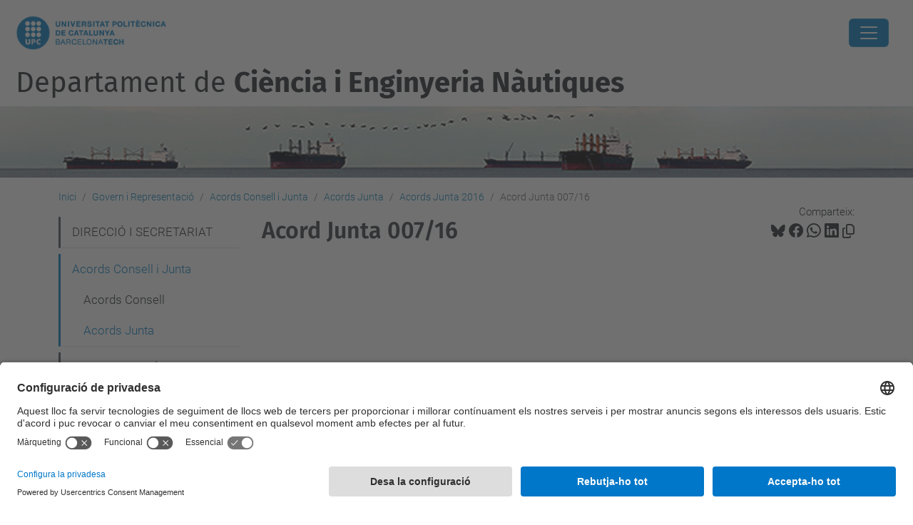

--- FILE ---
content_type: text/html;charset=utf-8
request_url: https://dcen.upc.edu/ca/secretaria/copy_of_reglament-dcen/copy_of_acords-consell/copy2_of_acords-junta-2014/copy6_of_acord-junta-001-14/view
body_size: 9455
content:
<!DOCTYPE html>
<html xmlns="http://www.w3.org/1999/xhtml" class="h-100" lang="ca" xml:lang="ca">

<head><meta http-equiv="Content-Type" content="text/html; charset=UTF-8" />
  <title>Acord Junta 007/16 — Departament de Ciència i Enginyeria Nàutiques — UPC. Universitat Politècnica de Catalunya</title>
  <link rel="preconnect" href="//app.usercentrics.eu" />
  <link rel="preconnect" href="//api.usercentrics.eu" />
  <link rel="preconnect" href="//privacy-proxy.usercentrics.eu" />
  <link rel="dns-prefetch" href="//app.usercentrics.eu" />
  <link rel="dns-prefetch" href="//api.usercentrics.eu" />
  <link rel="preload" href="/++theme++genweb6.theme/stylesheets/fa.min.css" as="style" onload="this.onload=null;this.rel='stylesheet'" />
  <!-- <link rel="preload" href="//app.usercentrics.eu/browser-ui/latest/loader.js" as="script"/>
  <link rel="preload" href="//privacy-proxy.usercentrics.eu/latest/uc-block.bundle.js" as="script"/> -->
  <script>
    window.UC_UI_DOMAINS = {
      crossDomainConsentSharingIFrame: 'https://www.upc.edu/cross-domain-bridge.html',
    };
  </script>
  <script id="usercentrics-cmp" src="https://app.usercentrics.eu/browser-ui/latest/loader.js" data-settings-id="k73tMWYfS" async=""></script>
  <script type="application/javascript" src="https://privacy-proxy.usercentrics.eu/latest/uc-block.bundle.js"></script>
  <script>
    uc.deactivateBlocking([
      'HkocEodjb7', // Google Analytics is not blocked
      'BJ59EidsWQ', //GTM
      'mJTPU19oR', //Google adsense
    ]);
  </script>
  <script type="text/javascript" id="gtag-consent">
    window.dataLayer = window.dataLayer || [];

    function gtag() {
      dataLayer.push(arguments);
    }
    gtag("consent", "default", {
      ad_user_data: "denied",
      ad_personalization: "denied",
      ad_storage: "denied",
      analytics_storage: "denied",
      wait_for_update: 500
    });
    gtag("set", "ads_data_redaction", true);
  </script>
  <script defer="defer" type="application/javascript" src="/++theme++genweb6.theme/js/dataTables.min.js"></script>
  <script defer="defer" type="application/javascript" src="/++theme++genweb6.theme/js/select2.min.js"></script>
<meta charset="utf-8" /><meta name="twitter:card" content="summary" /><meta property="og:site_name" content="Departament de Ciència i Enginyeria Nàutiques" /><meta property="og:title" content="Acord Junta 007/16" /><meta property="twitter:title" content="Acord Junta 007/16" /><meta property="og:type" content="website" /><meta property="og:description" content="" /><meta property="twitter:description" content="" /><meta property="og:url" content="https://dcen.upc.edu/ca/secretaria/copy_of_reglament-dcen/copy_of_acords-consell/copy2_of_acords-junta-2014/copy6_of_acord-junta-001-14/view" /><meta property="twitter:url" content="https://dcen.upc.edu/ca/secretaria/copy_of_reglament-dcen/copy_of_acords-consell/copy2_of_acords-junta-2014/copy6_of_acord-junta-001-14/view" /><meta property="og:image" content="https://dcen.upc.edu/++resource++plone-logo.svg" /><meta property="twitter:image" content="https://dcen.upc.edu/++resource++plone-logo.svg" /><meta property="og:image:type" content="image/png" /><meta name="robots" content="all" /><meta name="DC.date.created" content="2014-12-03T10:37:00+01:00" /><meta name="DC.date.modified" content="2016-05-04T15:47:00+01:00" /><meta name="DC.type" content="Fitxer" /><meta name="DC.format" content="application/pdf" /><meta name="DC.language" content="ca" /><meta name="description" /><meta name="viewport" content="width=device-width, initial-scale=1.0" /><meta name="generator" content="Plone - https://plone.org/" /><link rel="alternate" hreflang="ca" href="https://dcen.upc.edu/ca/secretaria/copy_of_reglament-dcen/copy_of_acords-consell/copy2_of_acords-junta-2014/copy6_of_acord-junta-001-14" /><link rel="alternate" hreflang="x-default" href="https://dcen.upc.edu/ca/secretaria/copy_of_reglament-dcen/copy_of_acords-consell/copy2_of_acords-junta-2014/copy6_of_acord-junta-001-14" /><link rel="canonical" href="https://dcen.upc.edu/ca/secretaria/copy_of_reglament-dcen/copy_of_acords-consell/copy2_of_acords-junta-2014/copy6_of_acord-junta-001-14" /><link rel="preload icon" type="image/vnd.microsoft.icon" href="https://dcen.upc.edu/ca/favicon.ico?name=favicon.ico" /><link rel="mask-icon" href="https://dcen.upc.edu/ca/favicon.ico?name=favicon.ico" /><link href="https://dcen.upc.edu/ca/@@search" rel="search" title="Cerca en aquest lloc" /><link data-bundle="easyform" href="https://dcen.upc.edu/++webresource++b6e63fde-4269-5984-a67a-480840700e9a/++resource++easyform.css" media="all" rel="stylesheet" type="text/css" /><link data-bundle="mosaic-css" href="https://dcen.upc.edu/++webresource++194c6646-85f9-57d9-9c89-31147d080b38/++plone++mosaic/mosaic.min.css" media="all" rel="stylesheet" type="text/css" /><link data-bundle="multilingual" href="https://dcen.upc.edu/++webresource++4b25ebfe-4288-5cbe-b3d2-cfa66e33cd82/++resource++plone.app.multilingual.stylesheet/multilingual.css" media="all" rel="stylesheet" type="text/css" /><link data-bundle="plone-fullscreen" href="https://dcen.upc.edu/++webresource++ac83a459-aa2c-5a45-80a9-9d3e95ae0847/++plone++static/plone-fullscreen/fullscreen.css" media="all" rel="stylesheet" type="text/css" /><link data-bundle="upc-bundle" href="https://dcen.upc.edu/++webresource++14ff9cc0-0eda-5e21-a9bd-22687843ae35/++theme++genweb6.upc/stylesheets/theme-upc.min.css" media="all" rel="stylesheet" type="text/css" /><link href="https://dcen.upc.edu/++webresource++d10d4e1f-c923-51c6-ba2c-64718f31d492//++theme++genweb6.theme/stylesheets/theme.min.css" media="all" rel="stylesheet" type="text/css" /><script>(function(w,d,s,l,i){w[l]=w[l]||[];w[l].push({'gtm.start':
new Date().getTime(),event:'gtm.js'});var f=d.getElementsByTagName(s)[0],
j=d.createElement(s),dl=l!='dataLayer'?'&l='+l:'';j.async=true;j.src=
'https://www.googletagmanager.com/gtm.js?id='+i+dl;f.parentNode.insertBefore(j,f);
})(window,document,'script','dataLayer','GTM-N76729');</script><script async="" src="https://www.googletagmanager.com/gtag/js?id=G-XCVS18P9JM"></script><script>
  window.dataLayer = window.dataLayer || [];
  function gtag(){dataLayer.push(arguments);}
  gtag('js', new Date());

  gtag('config', 'G-XCVS18P9JM');
</script><script data-bundle="plone-fullscreen" integrity="sha384-yAbXscL0aoE/0AkFhaGNz6d74lDy9Cz7PXfkWNqRnFm0/ewX0uoBBoyPBU5qW7Nr" src="https://dcen.upc.edu/++webresource++6aa4c841-faf5-51e8-8109-90bd97e7aa07/++plone++static/plone-fullscreen/fullscreen.js"></script><script data-bundle="plone" integrity="sha384-VpRtef0in9VvJccUgGM+OKJxMlKkCjrUuv4dmkXUjfuBQMRjcDWGNmTYiPWFcckC" src="https://dcen.upc.edu/++webresource++63fc8075-8d9c-52b0-bd0c-c7db8d9c785d/++plone++static/bundle-plone/bundle.min.js"></script><script data-bundle="datagridfield-bundle" integrity="sha384-ab8+ZO465yuhsQpCxqQ3u2HpLcOwNqxIS0HAA+laLWcfsX8+8SXtI9TSBzDJg9wf" src="https://dcen.upc.edu/++webresource++b5050647-6b73-57ea-8cc2-e492b13e1606/++resource++collective.z3cform.datagridfield/datagridfield-remote.min.js"></script><script integrity="sha384-Z0c0O7SGparpXtqZ7DqB+2xYabbv4FwSW10MAxUzrFnDh7Bfxubjpre0f7AIxrKf" src="https://dcen.upc.edu/++webresource++428ff13a-1bd4-583d-ba0b-b909e791367c//++theme++genweb6.theme/js/theme.min.js"></script></head>

<body class="d-flex flex-column h-100 col-content col-one frontend icons-on portaltype-file section-secretaria site-ca subsection-copy_of_reglament-dcen subsection-copy_of_reglament-dcen-copy_of_acords-consell subsection-copy_of_reglament-dcen-copy_of_acords-consell-copy2_of_acords-junta-2014 template-file_view thumbs-on userrole-anonymous viewpermission-view" id="visual-portal-wrapper" dir="ltr" data-base-url="https://dcen.upc.edu/ca/secretaria/copy_of_reglament-dcen/copy_of_acords-consell/copy2_of_acords-junta-2014/copy6_of_acord-junta-001-14" data-view-url="https://dcen.upc.edu/ca/secretaria/copy_of_reglament-dcen/copy_of_acords-consell/copy2_of_acords-junta-2014/copy6_of_acord-junta-001-14/view" data-portal-url="https://dcen.upc.edu" data-i18ncatalogurl="https://dcen.upc.edu/plonejsi18n" data-pat-pickadate="{&quot;date&quot;: {&quot;selectYears&quot;: 200}, &quot;time&quot;: {&quot;interval&quot;: 5 } }" data-pat-plone-modal="{&quot;actionOptions&quot;: {&quot;displayInModal&quot;: false}}"><div class="outer-wrapper flex-shrink-0">

    <header id="content-header" class="sticky-top">
      <div id="portal-top" class="w-100">
        


    <div id="header" class="d-flex align-items-center light-to-dark-theme">

        <a href="#main-container" class="d-none">Anar al contingut principal</a>

        <div id="portal-logos" class="d-flex me-4">
            <div id="logo-primary">

                <a href="https://www.upc.edu/ca" target="_blank">

                    <img alt="Universitat Politècnica de Catalunya" title="Universitat Politècnica de Catalunya" class="img-desktop" src="https://dcen.upc.edu/@@gw-logo" />

                </a>

                

            </div>

            
        </div>

        <nav id="portal-navbar" role="navigation" class="global-navigation ms-auto">

            <ul class="navbar-nav mb-2 mb-lg-0 align-items-center" id="portal-globalnav">
                <li class="home nav-item">
                    <a class="nav-link" href="https://dcen.upc.edu/ca">Inici</a>
                </li>

                <li class="qui-som has_subtree nav-item"><a href="https://dcen.upc.edu/ca/qui-som" target="_self" class="state-published nav-link" aria-haspopup="true">Qui som</a><input type="checkbox" class="opener" /><label for="navitem-qui-som" role="button" aria-label="Qui som"></label><ul class="has_subtree dropdown"><li class="presentacio nav-item"><a href="https://dcen.upc.edu/ca/qui-som/presentacio" target="_self" class="state-published nav-link">PRESENTACIÓ</a></li><li class="localitzacio nav-item"><a href="https://dcen.upc.edu/ca/qui-som/localitzacio" target="_self" class="state-published nav-link">LOCALITZACIÓ</a></li><li class="personal nav-item"><a href="https://dcen.upc.edu/ca/qui-som/personal" target="_self" class="state-published nav-link">PERSONAL</a></li><li class="anteriors-directors nav-item"><a href="https://dcen.upc.edu/ca/qui-som/anteriors-directors" target="_self" class="state-published nav-link">ANTERIORS DIRECTORS</a></li><li class="memories nav-item"><a href="https://dcen.upc.edu/ca/qui-som/memories" target="_self" class="state-published nav-link">MEMÒRIES</a></li></ul></li><li class="estudis has_subtree nav-item"><a href="https://dcen.upc.edu/ca/estudis" target="_self" class="state-published nav-link" aria-haspopup="true">Estudis</a><input type="checkbox" class="opener" /><label for="navitem-estudis" role="button" aria-label="Estudis"></label><ul class="has_subtree dropdown"><li class="doctorat nav-item"><a href="https://dcen.upc.edu/ca/estudis/doctorat" target="_self" class="state-published nav-link">DOCTORAT</a></li></ul></li><li class="recerca has_subtree nav-item"><a href="https://dcen.upc.edu/ca/recerca" target="_self" class="state-published nav-link" aria-haspopup="true">Recerca</a><input type="checkbox" class="opener" /><label for="navitem-recerca" role="button" aria-label="Recerca"></label><ul class="has_subtree dropdown"><li class="recerca-actualitzada nav-item"><a href="https://dcen.upc.edu/ca/recerca/recerca-actualitzada" target="_self" class="state-published nav-link">Recerca actualitzada</a></li><li class="llistat-de-propostes-presentades-a-convocatories-competitives nav-item"><a href="https://dcen.upc.edu/ca/recerca/llistat-de-propostes-presentades-a-convocatories-competitives" target="_self" class="state-published nav-link">Grup  de recerca TRANSMAR</a></li><li class="relacio-de-projectes-dinvestigacio nav-item"><a href="https://dcen.upc.edu/ca/recerca/relacio-de-projectes-dinvestigacio" target="_self" class="state-published nav-link">Antics Projectes de Recerca</a></li></ul></li><li class="serveis nav-item"><a href="https://dcen.upc.edu/ca/serveis" target="_self" class="state-published nav-link">Congressos i Jornades</a></li><li class="secretaria has_subtree current nav-item"><a href="https://dcen.upc.edu/ca/secretaria" target="_self" class="state-published nav-link" aria-haspopup="true">Govern i Representació</a><input type="checkbox" class="opener" /><label for="navitem-secretaria" role="button" aria-label="Govern i Representació"></label><ul class="has_subtree dropdown"><li class="direccio-i-secretariat nav-item"><a href="https://dcen.upc.edu/ca/secretaria/direccio-i-secretariat" target="_self" class="state-published nav-link">DIRECCIÓ I SECRETARIAT</a></li><li class="copy_of_reglament-dcen current nav-item"><a href="https://dcen.upc.edu/ca/secretaria/copy_of_reglament-dcen" target="_self" class="state-published nav-link">Acords Consell i Junta</a></li><li class="copy2_of_reglament-dcen nav-item"><a href="https://dcen.upc.edu/ca/secretaria/copy2_of_reglament-dcen" target="_self" class="state-published nav-link">Convocatòries Òrgans de Govern</a></li><li class="eleccions-de-representants-al-consell-del-departament-de-ciencia-i-enginyeria-nautiques-2025 nav-item"><a href="https://dcen.upc.edu/ca/secretaria/eleccions-de-representants-al-consell-del-departament-de-ciencia-i-enginyeria-nautiques-2025" target="_self" class="state-published nav-link">ELECCIONS DE REPRESENTANTS AL CONSELL DEL DEPARTAMENT DE CIÈNCIA I ENGINYERIA NÀUTIQUES (2025)</a></li></ul></li><li class="intranets nav-item"><a href="https://dcen.upc.edu/ca/intranets" target="_self" class="state-published nav-link">Intranet</a></li><li class="eleccions-de-representants-al-consell-del-departament-de-ciencia-i-enginyeria-nautiques-2024 has_subtree nav-item"><a href="https://dcen.upc.edu/ca/eleccions-de-representants-al-consell-del-departament-de-ciencia-i-enginyeria-nautiques-2024" target="_self" class="state-published nav-link" aria-haspopup="true">ELECCIONS DE REPRESENTANTS AL CONSELL DEL DEPARTAMENT DE CIÈNCIA I ENGINYERIA NÀUTIQUES (2024)</a><input type="checkbox" class="opener" /><label for="navitem-eleccions-de-representants-al-consell-del-departament-de-ciencia-i-enginyeria-nautiques-2024" role="button" aria-label="ELECCIONS DE REPRESENTANTS AL CONSELL DEL DEPARTAMENT DE CIÈNCIA I ENGINYERIA NÀUTIQUES (2024)"></label><ul class="has_subtree dropdown"><li class="caledari-eleccions-2024.pdf nav-item"><a href="https://dcen.upc.edu/ca/eleccions-de-representants-al-consell-del-departament-de-ciencia-i-enginyeria-nautiques-2024/caledari-eleccions-2024.pdf/view" target="_self" class="state- nav-link">CALENDARI ELECCIONS DE REPRESENTANTS AL CONSELL DEL DEPARTAMENT DE CIÈNCIA I ENGINYERIA NÀUTIQUES (2024)</a></li><li class="cens-egm-742-dcen-public.pdf nav-item"><a href="https://dcen.upc.edu/ca/eleccions-de-representants-al-consell-del-departament-de-ciencia-i-enginyeria-nautiques-2024/cens-egm-742-dcen-public.pdf/view" target="_self" class="state- nav-link">CENS EGM</a></li><li class="cens-20241106_742.pdf nav-item"><a href="https://dcen.upc.edu/ca/eleccions-de-representants-al-consell-del-departament-de-ciencia-i-enginyeria-nautiques-2024/cens-20241106_742.pdf/view" target="_self" class="state- nav-link">CENS de professorat associat, PDI no doctor i investigadors/es en formació</a></li><li class="resultat-eleccions-consell-dcen.pdf nav-item"><a href="https://dcen.upc.edu/ca/eleccions-de-representants-al-consell-del-departament-de-ciencia-i-enginyeria-nautiques-2024/resultat-eleccions-consell-dcen.pdf/view" target="_self" class="state- nav-link">PROCLAMACIÓ PROVISIONAL DELS CANDIDATS O CANDIDATES ELECTES</a></li><li class="proclamacio-definitiva-de-candidats-elegits.pdf nav-item"><a href="https://dcen.upc.edu/ca/eleccions-de-representants-al-consell-del-departament-de-ciencia-i-enginyeria-nautiques-2024/proclamacio-definitiva-de-candidats-elegits.pdf/view" target="_self" class="state- nav-link">PROCLAMACIÓ DEFINITIVA DELS CANDIDATS O CANDIDATES ELEGITS</a></li></ul></li><li class="4a-reunio-del-projecte-marelaw-a-lisboa nav-item"><a href="https://dcen.upc.edu/ca/4a-reunio-del-projecte-marelaw-a-lisboa" target="_self" class="state-published nav-link">4ª reunió del projecte MareLaw a Lisboa</a></li>

                

                    <li class="nav-item nav-action">

                        <a title="Identificació" href="https://dcen.upc.edu/ca/secretaria/copy_of_reglament-dcen/copy_of_acords-consell/copy2_of_acords-junta-2014/copy6_of_acord-junta-001-14/login" id="personaltools-login" icon="person-fill">

                        <i class="bi bi-person-fill" title="Identificació" alt="Identificació"></i>
                        </a>

                    </li>

                

                

                    <li class="has_subtree nav-item nav-lang">

                        <a href="#" class="nav-link" aria-haspopup="true">
                            <i class="bi bi-globe" alt="Idiomes" title="Idiomes"></i>
                        </a>

                        <ul class="has_subtree dropdown">
                            <li class="nav-item">
                                <a class="nav-link" href="https://dcen.upc.edu/en?set_language=en">
                                    <span>English</span>
                                </a>
                            </li>
                            <li class="nav-item">
                                <a class="nav-link" href="https://dcen.upc.edu/es?set_language=es">
                                    <span>Español</span>
                                </a>
                            </li>
                        </ul>
                    </li>

                
            </ul>
        </nav>

        <div id="portal-searchbox" class="nav-item">

            

    <form id="searchGadget_form" action="https://dcen.upc.edu/ca/@@search" role="search" class="d-flex pat-livesearch show_images " data-pat-livesearch="ajaxUrl:https://dcen.upc.edu/ca/@@ajax-search">

        <label class="hiddenStructure" for="searchGadget">Cerca</label>

        

            <input name="SearchableText" type="text" size="18" id="searchGadget" title="Cerca en el lloc" placeholder="Cerca en el lloc" class="searchField form-control me-3" />

            

            

        

        <button class="searchButton" type="submit" alt="Cerca" aria-label="Cerca"><i class="bi bi-search" alt="Cerca" title="Cerca"></i></button>

        <div id="portal-advanced-search" class="hiddenStructure">

            <a href="https://dcen.upc.edu/ca/@@search">Cerca avançada…</a>

        </div>

    </form>


        </div>

        <div id="portal-navbar-mobile" class="d-none ms-auto" role="navigation">

            <nav class="navbar navbar-dark">

                <div class="container-fluid">

                    <button class="navbar-toggler" type="button" data-bs-toggle="offcanvas" aria-label="Close" data-bs-target="#gwMobileNavbar" aria-controls="gwMobileNavbar">

                    <span class="navbar-toggler-icon"></span>

                    </button>

                    <div class="offcanvas offcanvas-end text-bg-dark" tabindex="-1" id="gwMobileNavbar" aria-labelledby="gwMobileNavbarLabel">

                        <div class="offcanvas-header">

                            <p class="h5">Menú</p>
                            <button type="button" class="btn-close btn-close-white" data-bs-dismiss="offcanvas" aria-label="Close"></button>

                        </div>

                        <div class="offcanvas-body">

                            <div class="d-flex mt-3 mb-2" role="search">

                                <div id="portal-searchbox-mobile" class="nav-item">

                                    

    <form id="searchGadget_form_mobile" action="https://dcen.upc.edu/ca/@@search" role="search" class="d-flex pat-livesearch show_images " data-pat-livesearch="ajaxUrl:https://dcen.upc.edu/ca/@@ajax-search">

        <label class="hiddenStructure" for="searchGadget_mobile">Cerca</label>

        

            <input name="SearchableText" type="text" size="18" id="searchGadget_mobile" title="Cerca en el lloc" placeholder="Cerca en el lloc" class="searchField form-control me-3" />

            

            

        

        <button class="searchButton" type="submit" alt="Cerca" aria-label="Cerca"><i class="bi bi-search" alt="Cerca" title="Cerca"></i></button>

        <div id="portal-advanced-search_mobile" class="hiddenStructure">

            <a href="https://dcen.upc.edu/ca/@@search">Cerca avançada…</a>

        </div>

    </form>



                                </div>

                            </div>

                            <ul class="navbar-nav justify-content-end flex-grow-1 pe-3">

                                <li class="nav-item">

                                    <a class="nav-link" href="https://dcen.upc.edu/ca">Inici</a>

                                </li>

                                

                                    <li class="ps-3"><hr class="mt-1 mb-1" /></li>

                                    <li class="qui-som has_subtree nav-item"><a href="https://dcen.upc.edu/ca/qui-som" target="_self" class="state-published nav-link" aria-haspopup="true">Qui som</a><input type="checkbox" class="opener" /><label for="navitem-qui-som" role="button" aria-label="Qui som"></label><ul class="has_subtree dropdown"><li class="presentacio nav-item"><a href="https://dcen.upc.edu/ca/qui-som/presentacio" target="_self" class="state-published nav-link">PRESENTACIÓ</a></li><li class="localitzacio nav-item"><a href="https://dcen.upc.edu/ca/qui-som/localitzacio" target="_self" class="state-published nav-link">LOCALITZACIÓ</a></li><li class="personal nav-item"><a href="https://dcen.upc.edu/ca/qui-som/personal" target="_self" class="state-published nav-link">PERSONAL</a></li><li class="anteriors-directors nav-item"><a href="https://dcen.upc.edu/ca/qui-som/anteriors-directors" target="_self" class="state-published nav-link">ANTERIORS DIRECTORS</a></li><li class="memories nav-item"><a href="https://dcen.upc.edu/ca/qui-som/memories" target="_self" class="state-published nav-link">MEMÒRIES</a></li></ul></li><li class="estudis has_subtree nav-item"><a href="https://dcen.upc.edu/ca/estudis" target="_self" class="state-published nav-link" aria-haspopup="true">Estudis</a><input type="checkbox" class="opener" /><label for="navitem-estudis" role="button" aria-label="Estudis"></label><ul class="has_subtree dropdown"><li class="doctorat nav-item"><a href="https://dcen.upc.edu/ca/estudis/doctorat" target="_self" class="state-published nav-link">DOCTORAT</a></li></ul></li><li class="recerca has_subtree nav-item"><a href="https://dcen.upc.edu/ca/recerca" target="_self" class="state-published nav-link" aria-haspopup="true">Recerca</a><input type="checkbox" class="opener" /><label for="navitem-recerca" role="button" aria-label="Recerca"></label><ul class="has_subtree dropdown"><li class="recerca-actualitzada nav-item"><a href="https://dcen.upc.edu/ca/recerca/recerca-actualitzada" target="_self" class="state-published nav-link">Recerca actualitzada</a></li><li class="llistat-de-propostes-presentades-a-convocatories-competitives nav-item"><a href="https://dcen.upc.edu/ca/recerca/llistat-de-propostes-presentades-a-convocatories-competitives" target="_self" class="state-published nav-link">Grup  de recerca TRANSMAR</a></li><li class="relacio-de-projectes-dinvestigacio nav-item"><a href="https://dcen.upc.edu/ca/recerca/relacio-de-projectes-dinvestigacio" target="_self" class="state-published nav-link">Antics Projectes de Recerca</a></li></ul></li><li class="serveis nav-item"><a href="https://dcen.upc.edu/ca/serveis" target="_self" class="state-published nav-link">Congressos i Jornades</a></li><li class="secretaria has_subtree current nav-item"><a href="https://dcen.upc.edu/ca/secretaria" target="_self" class="state-published nav-link" aria-haspopup="true">Govern i Representació</a><input type="checkbox" class="opener" /><label for="navitem-secretaria" role="button" aria-label="Govern i Representació"></label><ul class="has_subtree dropdown"><li class="direccio-i-secretariat nav-item"><a href="https://dcen.upc.edu/ca/secretaria/direccio-i-secretariat" target="_self" class="state-published nav-link">DIRECCIÓ I SECRETARIAT</a></li><li class="copy_of_reglament-dcen current nav-item"><a href="https://dcen.upc.edu/ca/secretaria/copy_of_reglament-dcen" target="_self" class="state-published nav-link">Acords Consell i Junta</a></li><li class="copy2_of_reglament-dcen nav-item"><a href="https://dcen.upc.edu/ca/secretaria/copy2_of_reglament-dcen" target="_self" class="state-published nav-link">Convocatòries Òrgans de Govern</a></li><li class="eleccions-de-representants-al-consell-del-departament-de-ciencia-i-enginyeria-nautiques-2025 nav-item"><a href="https://dcen.upc.edu/ca/secretaria/eleccions-de-representants-al-consell-del-departament-de-ciencia-i-enginyeria-nautiques-2025" target="_self" class="state-published nav-link">ELECCIONS DE REPRESENTANTS AL CONSELL DEL DEPARTAMENT DE CIÈNCIA I ENGINYERIA NÀUTIQUES (2025)</a></li></ul></li><li class="intranets nav-item"><a href="https://dcen.upc.edu/ca/intranets" target="_self" class="state-published nav-link">Intranet</a></li><li class="eleccions-de-representants-al-consell-del-departament-de-ciencia-i-enginyeria-nautiques-2024 has_subtree nav-item"><a href="https://dcen.upc.edu/ca/eleccions-de-representants-al-consell-del-departament-de-ciencia-i-enginyeria-nautiques-2024" target="_self" class="state-published nav-link" aria-haspopup="true">ELECCIONS DE REPRESENTANTS AL CONSELL DEL DEPARTAMENT DE CIÈNCIA I ENGINYERIA NÀUTIQUES (2024)</a><input type="checkbox" class="opener" /><label for="navitem-eleccions-de-representants-al-consell-del-departament-de-ciencia-i-enginyeria-nautiques-2024" role="button" aria-label="ELECCIONS DE REPRESENTANTS AL CONSELL DEL DEPARTAMENT DE CIÈNCIA I ENGINYERIA NÀUTIQUES (2024)"></label><ul class="has_subtree dropdown"><li class="caledari-eleccions-2024.pdf nav-item"><a href="https://dcen.upc.edu/ca/eleccions-de-representants-al-consell-del-departament-de-ciencia-i-enginyeria-nautiques-2024/caledari-eleccions-2024.pdf/view" target="_self" class="state- nav-link">CALENDARI ELECCIONS DE REPRESENTANTS AL CONSELL DEL DEPARTAMENT DE CIÈNCIA I ENGINYERIA NÀUTIQUES (2024)</a></li><li class="cens-egm-742-dcen-public.pdf nav-item"><a href="https://dcen.upc.edu/ca/eleccions-de-representants-al-consell-del-departament-de-ciencia-i-enginyeria-nautiques-2024/cens-egm-742-dcen-public.pdf/view" target="_self" class="state- nav-link">CENS EGM</a></li><li class="cens-20241106_742.pdf nav-item"><a href="https://dcen.upc.edu/ca/eleccions-de-representants-al-consell-del-departament-de-ciencia-i-enginyeria-nautiques-2024/cens-20241106_742.pdf/view" target="_self" class="state- nav-link">CENS de professorat associat, PDI no doctor i investigadors/es en formació</a></li><li class="resultat-eleccions-consell-dcen.pdf nav-item"><a href="https://dcen.upc.edu/ca/eleccions-de-representants-al-consell-del-departament-de-ciencia-i-enginyeria-nautiques-2024/resultat-eleccions-consell-dcen.pdf/view" target="_self" class="state- nav-link">PROCLAMACIÓ PROVISIONAL DELS CANDIDATS O CANDIDATES ELECTES</a></li><li class="proclamacio-definitiva-de-candidats-elegits.pdf nav-item"><a href="https://dcen.upc.edu/ca/eleccions-de-representants-al-consell-del-departament-de-ciencia-i-enginyeria-nautiques-2024/proclamacio-definitiva-de-candidats-elegits.pdf/view" target="_self" class="state- nav-link">PROCLAMACIÓ DEFINITIVA DELS CANDIDATS O CANDIDATES ELEGITS</a></li></ul></li><li class="4a-reunio-del-projecte-marelaw-a-lisboa nav-item"><a href="https://dcen.upc.edu/ca/4a-reunio-del-projecte-marelaw-a-lisboa" target="_self" class="state-published nav-link">4ª reunió del projecte MareLaw a Lisboa</a></li>

                                

                                

                                    

                                        <li class="ps-3"><hr class="mt-1 mb-1" /></li>

                                        <li class="nav-item">

                                            <a href="https://dcen.upc.edu/ca/secretaria/copy_of_reglament-dcen/copy_of_acords-consell/copy2_of_acords-junta-2014/copy6_of_acord-junta-001-14/login" title="Identificació" id="personaltools-login-mobile">

                                                <span>Identificació</span>
                                            </a>

                                        </li>

                                    

                                

                                

                                    

                                        <li class="ps-3"><hr class="mt-1 mb-1" /></li>

                                        <li class="nav-item">

                                            <a class="nav-link" href="https://dcen.upc.edu/en?set_language=en">

                                                <span>English</span>

                                            </a>

                                        </li>
                                        <li class="nav-item">

                                            <a class="nav-link" href="https://dcen.upc.edu/es?set_language=es">

                                                <span>Español</span>

                                            </a>

                                        </li>

                                    

                                

                            </ul>
                        </div>
                    </div>
                </div>
            </nav>
        </div>
    </div>



      </div>
    </header>

    <div id="above-content-wrapper">
      <div id="viewlet-above-content">



    <div id="hero" class="light-to-dark-theme image-hero content-hero" style="--bg-img-url: url(https://dcen.upc.edu/@@gw-hero)">

        

        

        

            <section>

                

                

                <img alt="" src="https://dcen.upc.edu/@@gw-hero" />

            </section>

        

        <div class="site_title">

            

                

                <div class="h1">
                    <a accesskey="1" class="text-decoration-none" href="https://dcen.upc.edu/ca">
                        Departament de <b>Ciència i Enginyeria Nàutiques</b>
                    </a>
                </div>

            

        </div>

        

    </div>





<nav id="portal-breadcrumbs" aria-label="breadcrumb" label_breadcrumb="label_breadcrumb">
  <div class="container">
    <ol class="breadcrumb">
      <li class="breadcrumb-item"><a href="https://dcen.upc.edu/ca">Inici</a></li>
      
        <li class="breadcrumb-item"><a href="https://dcen.upc.edu/ca/secretaria">Govern i Representació</a></li>
        
      
        <li class="breadcrumb-item"><a href="https://dcen.upc.edu/ca/secretaria/copy_of_reglament-dcen">Acords Consell i Junta</a></li>
        
      
        <li class="breadcrumb-item"><a href="https://dcen.upc.edu/ca/secretaria/copy_of_reglament-dcen/copy_of_acords-consell">Acords Junta</a></li>
        
      
        <li class="breadcrumb-item"><a href="https://dcen.upc.edu/ca/secretaria/copy_of_reglament-dcen/copy_of_acords-consell/copy2_of_acords-junta-2014">Acords Junta 2016</a></li>
        
      
        
        <li class="breadcrumb-item active" aria-current="page">Acord Junta 007/16</li>
      
    </ol>
  </div>
</nav>
</div>
    </div>

    <div class="container">
      <div class="row">
        <aside id="global_statusmessage" class="col-12">
      

      <div>
      </div>
    </aside>
      </div>
      <main id="main-container" class="row">
        <section id="portal-column-content">

      

      

        

          <article id="content">

            

              <header>

                <div id="viewlet-above-content-title"><span id="social-tags-body" itemscope="" itemtype="http://schema.org/WebPage" style="display: none">
  <span itemprop="name">Acord Junta 007/16</span>
  <span itemprop="description"></span>
  <span itemprop="url">https://dcen.upc.edu/ca/secretaria/copy_of_reglament-dcen/copy_of_acords-consell/copy2_of_acords-junta-2014/copy6_of_acord-junta-001-14/view</span>
  <span itemprop="image">https://dcen.upc.edu/++resource++plone-logo.svg</span>
</span>

<div id="social_tags">

  <p class="fs-s mb-0">
    Comparteix:
  </p>

  

    <a target="_blank" href="https://bsky.app/intent/compose?text=Acord Junta 007/16 https://dcen.upc.edu/resolveuid/21f2d189-0c36-49e4-895a-d44dc739db1f" title="Bluesky">

      <i class="fa-brands fa-bluesky"></i>

    </a>

    

  

    <a target="_blank" href="https://www.facebook.com/sharer/sharer.php?u=https://dcen.upc.edu/resolveuid/21f2d189-0c36-49e4-895a-d44dc739db1f" title="Facebook">

      <i class="bi bi-facebook"></i>

    </a>

    

  

    <a target="_blank" href="https://wa.me/?text=Acord Junta 007/16 https://dcen.upc.edu/resolveuid/21f2d189-0c36-49e4-895a-d44dc739db1f" title="Whatsapp">

      <i class="bi bi-whatsapp"></i>

    </a>

    

  

    <a target="_blank" href="https://www.linkedin.com/sharing/share-offsite?url=https://dcen.upc.edu/resolveuid/21f2d189-0c36-49e4-895a-d44dc739db1f" title="Linkedin">

      <i class="bi bi-linkedin"></i>

    </a>

    

  

    

    <a href="#" data-bs-toggle="tooltip" id="copy-universal-link" data-url="https://dcen.upc.edu/resolveuid/21f2d189-0c36-49e4-895a-d44dc739db1f" aria-label="Copiat!" data-bs-title="Copiat!" data-bs-original-title="Copiar enllaç">

      <i class="fa-regular fa-copy"></i>

    </a>

  

</div>
</div>

                
                  <h1>Acord Junta 007/16</h1>

                

                <div id="viewlet-below-content-title"></div>

                
                  

                

                <div id="viewlet-below-content-description"></div>

              </header>

              <div id="viewlet-above-content-body">
</div>

              <div id="content-core">
                


  <section class="section section-main">

    

    <div>
      <object type="application/pdf" width="100%" height="480" title="PDF Preview" data="https://dcen.upc.edu/ca/secretaria/copy_of_reglament-dcen/copy_of_acords-consell/copy2_of_acords-junta-2014/copy6_of_acord-junta-001-14/@@display-file/file/Acord 007.2016 Proposta professorat assignatures sense docencia.pdf"></object>
    </div>

    

    

    

    

    <div class="file-description">

      <div class="h5 mb-2">
        <a href="https://dcen.upc.edu/ca/secretaria/copy_of_reglament-dcen/copy_of_acords-consell/copy2_of_acords-junta-2014/copy6_of_acord-junta-001-14/@@download/file/Acord 007.2016 Proposta professorat assignatures sense docencia.pdf">Acord 007.2016 Proposta professorat assignatures sense docencia.pdf</a>
      </div>

      <div class="metadata d-flex justify-content-center text-muted small">
        <div class="px-2">
          <svg xmlns="http://www.w3.org/2000/svg" width="16" height="16" fill="currentColor" class="plone-icon icon-inline bi bi-file-earmark-pdf" viewbox="0 0 16 16" aria-labelledby="title">
  <path d="M14 14V4.5L9.5 0H4a2 2 0 0 0-2 2v12a2 2 0 0 0 2 2h8a2 2 0 0 0 2-2zM9.5 3A1.5 1.5 0 0 0 11 4.5h2V14a1 1 0 0 1-1 1H4a1 1 0 0 1-1-1V2a1 1 0 0 1 1-1h5.5v2z"></path>
  <path d="M4.603 14.087a.81.81 0 0 1-.438-.42c-.195-.388-.13-.776.08-1.102.198-.307.526-.568.897-.787a7.68 7.68 0 0 1 1.482-.645 19.697 19.697 0 0 0 1.062-2.227 7.269 7.269 0 0 1-.43-1.295c-.086-.4-.119-.796-.046-1.136.075-.354.274-.672.65-.823.192-.077.4-.12.602-.077a.7.7 0 0 1 .477.365c.088.164.12.356.127.538.007.188-.012.396-.047.614-.084.51-.27 1.134-.52 1.794a10.954 10.954 0 0 0 .98 1.686 5.753 5.753 0 0 1 1.334.05c.364.066.734.195.96.465.12.144.193.32.2.518.007.192-.047.382-.138.563a1.04 1.04 0 0 1-.354.416.856.856 0 0 1-.51.138c-.331-.014-.654-.196-.933-.417a5.712 5.712 0 0 1-.911-.95 11.651 11.651 0 0 0-1.997.406 11.307 11.307 0 0 1-1.02 1.51c-.292.35-.609.656-.927.787a.793.793 0 0 1-.58.029zm1.379-1.901c-.166.076-.32.156-.459.238-.328.194-.541.383-.647.547-.094.145-.096.25-.04.361.01.022.02.036.026.044a.266.266 0 0 0 .035-.012c.137-.056.355-.235.635-.572a8.18 8.18 0 0 0 .45-.606zm1.64-1.33a12.71 12.71 0 0 1 1.01-.193 11.744 11.744 0 0 1-.51-.858 20.801 20.801 0 0 1-.5 1.05zm2.446.45c.15.163.296.3.435.41.24.19.407.253.498.256a.107.107 0 0 0 .07-.015.307.307 0 0 0 .094-.125.436.436 0 0 0 .059-.2.095.095 0 0 0-.026-.063c-.052-.062-.2-.152-.518-.209a3.876 3.876 0 0 0-.612-.053zM8.078 7.8a6.7 6.7 0 0 0 .2-.828c.031-.188.043-.343.038-.465a.613.613 0 0 0-.032-.198.517.517 0 0 0-.145.04c-.087.035-.158.106-.196.283-.04.192-.03.469.046.822.024.111.054.227.09.346z"></path>
<title>application/pdf</title></svg>
          application/pdf
        </div>
        <div class="px-2">
          <svg xmlns="http://www.w3.org/2000/svg" width="16" height="16" fill="currentColor" class="plone-icon icon-inline bi bi-file-binary" viewbox="0 0 16 16" aria-labelledby="title">
  <path d="M5.526 13.09c.976 0 1.524-.79 1.524-2.205 0-1.412-.548-2.203-1.524-2.203-.978 0-1.526.79-1.526 2.203 0 1.415.548 2.206 1.526 2.206zm-.832-2.205c0-1.05.29-1.612.832-1.612.358 0 .607.247.733.721L4.7 11.137a6.749 6.749 0 0 1-.006-.252zm.832 1.614c-.36 0-.606-.246-.732-.718l1.556-1.145c.003.079.005.164.005.249 0 1.052-.29 1.614-.829 1.614zm5.329.501v-.595H9.73V8.772h-.69l-1.19.786v.688L8.986 9.5h.05v2.906h-1.18V13h3z"></path>
  <path d="M4 0a2 2 0 0 0-2 2v12a2 2 0 0 0 2 2h8a2 2 0 0 0 2-2V2a2 2 0 0 0-2-2H4zm0 1h8a1 1 0 0 1 1 1v12a1 1 0 0 1-1 1H4a1 1 0 0 1-1-1V2a1 1 0 0 1 1-1z"></path>
<title>Size</title></svg>
          <span>154.8 KB</span>
        </div>
      </div>

    </div>

  </section>

  <section class="section section-actions">
    <a class="btn btn-primary download" href="https://dcen.upc.edu/ca/secretaria/copy_of_reglament-dcen/copy_of_acords-consell/copy2_of_acords-junta-2014/copy6_of_acord-junta-001-14/@@download/file/Acord 007.2016 Proposta professorat assignatures sense docencia.pdf">Descarrega</a>
  </section>



              </div>

              <div id="viewlet-below-content-body">






</div>

            
            <footer>
              <div id="viewlet-below-content">




</div>
            </footer>
          </article>
        
      

      
    </section>
        <aside id="portal-column-one">
        
      
        

    <div class="portletWrapper" id="portletwrapper-706c6f6e652e6c656674636f6c756d6e0a636f6e746578740a2f3331352f6463656e2f63610a6e617669676174696f6e" data-portlethash="706c6f6e652e6c656674636f6c756d6e0a636f6e746578740a2f3331352f6463656e2f63610a6e617669676174696f6e">

  <div class="card portlet portletNavigationTree">

    <div class="card-header hiddenStructure">

      <h2 class="portlet-title">Navegació</h2>
    </div>

    <nav class="card-body">
      <ul class="navTree navTreeLevel0">
        
        



<li class="navTreeItem visualNoMarker section-direccio-i-secretariat">

    

        <a href="https://dcen.upc.edu/ca/secretaria/direccio-i-secretariat" title="" class="state-published " target="_self">

            

            

            

            DIRECCIÓ I SECRETARIAT
        </a>
        

    
</li>

<li class="navTreeItem visualNoMarker navTreeItemInPath navTreeFolderish section-copy_of_reglament-dcen">

    

        <a href="https://dcen.upc.edu/ca/secretaria/copy_of_reglament-dcen" title="" class="state-published navTreeItemInPath navTreeFolderish " target="_self">

            

            

            

            Acords Consell i Junta
        </a>
        
            <ul class="navTree navTreeLevel1">
                



<li class="navTreeItem visualNoMarker navTreeFolderish section-acords-consell">

    

        <a href="https://dcen.upc.edu/ca/secretaria/copy_of_reglament-dcen/acords-consell" title="" class="state-published navTreeFolderish " target="_self">

            

            

            

            Acords Consell
        </a>
        

    
</li>

<li class="navTreeItem visualNoMarker navTreeItemInPath navTreeFolderish section-copy_of_acords-consell">

    

        <a href="https://dcen.upc.edu/ca/secretaria/copy_of_reglament-dcen/copy_of_acords-consell" title="" class="state-published navTreeItemInPath navTreeFolderish " target="_self">

            

            

            

            Acords Junta
        </a>
        
            
        

    
</li>




            </ul>
        

    
</li>

<li class="navTreeItem visualNoMarker navTreeFolderish section-copy2_of_reglament-dcen">

    

        <a href="https://dcen.upc.edu/ca/secretaria/copy2_of_reglament-dcen" title="En aquest apartat hi ha les convocatòries dels òrgans de govern del departament. Tota la documentació relacionada amb les convocatòries la trobareu a la intranet. " class="state-published navTreeFolderish " target="_self">

            

            

            

            Convocatòries Òrgans de Govern
        </a>
        

    
</li>

<li class="navTreeItem visualNoMarker navTreeFolderish section-eleccions-de-representants-al-consell-del">

    

        <a href="https://dcen.upc.edu/ca/secretaria/eleccions-de-representants-al-consell-del-departament-de-ciencia-i-enginyeria-nautiques-2025" title="" class="state-published navTreeFolderish " target="_self">

            

            

            

            ELECCIONS DE REPRESENTANTS AL CONSELL DEL DEPARTAMENT DE CIÈNCIA I ENGINYERIA NÀUTIQUES (2025)
        </a>
        

    
</li>




      </ul>
    </nav>

  </div>


</div>





      
    </aside>
      </main>
      <!--/row-->
    </div>
    <!--/container-->

    <footer id="portal-footer-wrapper" class="mt-auto">
      <div id="portal-footer">

      <div id="footer-contact" role="contentinfo">

    <div class="row">

      <div class="col-md-4 map">
        <h2>On som</h2>
        <iframe class="footer-contact-map" width="100%" height="300" frameborder="0" scrolling="no" marginheight="0" marginwidth="0" src="https://maps.google.com/maps?width=100%&amp;height=300&amp;hl=ca&amp;q=Edifici%20NT1.%20Plaça%20Pla%20de%20Palau,%2018.%2008003%20Barcelona+()&amp;t=&amp;z=15&amp;ie=UTF8&amp;iwloc=B&amp;output=embed" title="Facultat de Nàutica de Barcelona, Edifici NT1. Plaça Pla de Palau, 18 08003 Barcelona">
          Google Maps
        </iframe>
        
      </div>

      <div class="col-md-3 offset-md-1 contact">
        <h2>Contacte</h2>

        <address>
          
            <h3 class="h4 mb-3 fw-light">Departament de Ciència i Enginyeria Nàutiques</h3>
            <p>Facultat de Nàutica de Barcelona, Edifici NT1. Plaça Pla de Palau, 18 08003 Barcelona</p>
            <p>
              <span>Tel.</span>:
              <span>93 401 79 32</span>
            </p>
            <p>
              <span>Fax</span>:
              <span>93 401 79 23</span>
            </p>
            <p>
              <span>E-mail</span>:
              <a href="mailto:cen@fnb.(upc.edu)">cen@fnb.(upc.edu)</a>
            </p>
            <p>
              <a target="_blank" href="https://directori.upc.edu/directori/dadesUE.jsp?id=742">Directori UPC</a>
            </p>
            <p>
              <a href="https://dcen.upc.edu/ca/contact">Formulari de contacte</a>
            </p>
          
        </address>

        

      </div>

      <div class="col-md-3 offset-md-1">

        

          

        

      </div>

    </div>

  </div><div id="footer-complementary" data-class="dark-theme" data-img="https://dcen.upc.edu/@@gw-hero">

    <div class="row">

        <div class="col-md-4 text-primary">
            <p><strong>© UPC</strong> Departament de Ciència i Enginyeria Nàutiques.</p>
        </div>

        <div class="col-md-8">
            <nav id="complimentary-footer-nav" aria-label="Complimenatary-footer">
                <ul id="footer-menu-complementari" class="footer-container">

                    <li>
                        <span class="text-muted me-2">Desenvolupat amb</span>
                        <a href="https://genweb.upc.edu/ca" target="_blank">
                            <img title="genweb UPC" alt="genweb UPC" class="logoGenwebUPC" loading="lazy" src="https://dcen.upc.edu/++theme++genweb6.theme/img/genwebUPC.webp" />
                        </a>
                    </li>

                    

                    <li>
                        <a accesskey="3" href="https://dcen.upc.edu/ca/sitemap" target="_self">Mapa del lloc</a>
                    </li>

                    <li>
                        <a accesskey="0" href="https://dcen.upc.edu/ca/accessibility" target="_self">Accessibilitat</a>
                    </li>

                    <li>
                        <a href="https://www.upc.edu/ca/avis-legal" target="_blank">Avís legal</a>
                    </li>

                    <li>
                        <a href="#" target="_self" onclick="UC_UI.showSecondLayer();">Configuració de privadesa</a>
                    </li>
                </ul>
            </nav>
        </div>
    </div>
</div></div>
    </footer>
  </div><!--/outer-wrapper --><aside id="back-to-top">
    <a href="#" class="back-to-top" aria-label="Anar al començament de la pàgina">
      <svg xmlns="http://www.w3.org/2000/svg" width="16" height="16" fill="currentColor" class="bi bi-arrow-up-circle-fill" viewbox="0 0 16 16" title="Anar al començament de la pàgina">
        <path d="M16 8A8 8 0 1 0 0 8a8 8 0 0 0 16 0zm-7.5 3.5a.5.5 0 0 1-1 0V5.707L5.354 7.854a.5.5 0 1 1-.708-.708l3-3a.5.5 0 0 1 .708 0l3 3a.5.5 0 0 1-.708.708L8.5 5.707V11.5z"></path>
      </svg>
    </a>
  </aside></body>

</html>